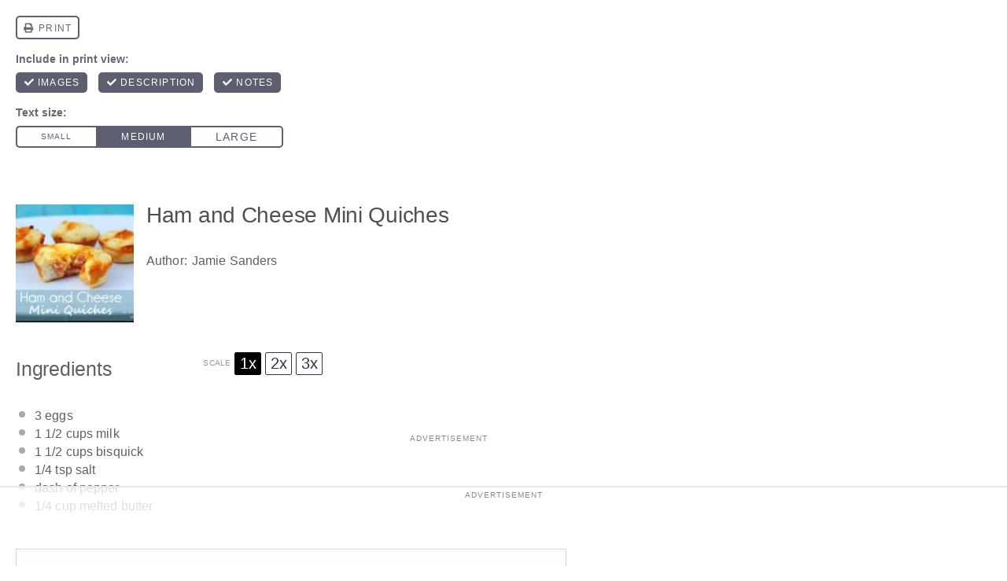

--- FILE ---
content_type: text/html
request_url: https://api.intentiq.com/profiles_engine/ProfilesEngineServlet?at=39&mi=10&dpi=936734067&pt=17&dpn=1&iiqidtype=2&iiqpcid=e68d4324-f809-468d-b94e-261363bcfe8d&iiqpciddate=1768366653345&pcid=c1d0a8c7-5ba4-4a13-9209-279ebc760b03&idtype=3&gdpr=0&japs=false&jaesc=0&jafc=0&jaensc=0&jsver=0.33&testGroup=A&source=pbjs&ABTestingConfigurationSource=group&abtg=A&vrref=https%3A%2F%2Fwww.scatteredthoughtsofacraftymom.com
body_size: 49
content:
{"abPercentage":97,"adt":1,"ct":2,"isOptedOut":false,"data":{"eids":[]},"dbsaved":"false","ls":true,"cttl":86400000,"abTestUuid":"g_c17550a7-4ab8-48cb-8a86-638f6876383e","tc":9,"sid":1473889694}

--- FILE ---
content_type: text/plain; charset=UTF-8
request_url: https://at.teads.tv/fpc?analytics_tag_id=PUB_17002&tfpvi=&gdpr_consent=&gdpr_status=22&gdpr_reason=220&ccpa_consent=&sv=prebid-v1
body_size: 56
content:
NDIyYTc1MmItZjk3NC00NmYxLTgzNzktY2MyNTNiYTFhZThhIzktNg==

--- FILE ---
content_type: text/plain
request_url: https://rtb.openx.net/openrtbb/prebidjs
body_size: -91
content:
{"id":"11b68951-7110-456f-9ad1-1ed776938e94","nbr":0}

--- FILE ---
content_type: text/plain; charset=utf-8
request_url: https://ads.adthrive.com/http-api/cv2
body_size: 4761
content:
{"om":["0b0m8l4f","0fhptxpv","0sm4lr19","1","1029_1q26ddsf","1029_23hg9z77","1029_36uiem7r","1029_40505ujp","1029_5xbdis4i","1029_9d44cwg8","1029_9ja0908s","1029_a3f4g749","1029_dfomfc7l","1029_disy356v","1029_f0vd88y1","1029_gh9a1zdg","1029_h7mlnibm","1029_h7w0s8xv","1029_hci1cgdf","1029_ib7yj9pz","1029_jgzurljh","1029_jkh1klfj","1029_mmr7sp5l","1029_pgw8zzf7","1029_r2owmx39","1029_tb95u9ny","1029_wnj7sgch","1029_xz9r7goj","10755070","11142692","11509227","11896988","12010080","12010084","12010088","12123650","12142259","12151247","12219592","124843_8","124844_19","124848_7","12491645","1453468","14xoyqyz","1606221","1611092","1832l91i","18aeykws","1c298muj15l","1cmuj15l","1dwefsfs","1ftzvfyu","1h7yhpl7","1kpjxj5u","1m7ow47i","1mf0yqqc","206_262594","206_547869","206_549410","2132:45327622","2132:45563097","2132:45615133","2149:12151096","2179:579199547309811353","2179:589289985696794383","222tsaq1","2249:614129224","2307:0b0m8l4f","2307:0bgtgf0p","2307:0vzb260h","2307:1cmuj15l","2307:1ktgrre1","2307:202d4qe7","2307:222tsaq1","2307:2xe5185b","2307:35e0p0kr","2307:3d4r29fd","2307:4jvxy62x","2307:64x7dtvi","2307:69nnh6ne","2307:6wbm92qr","2307:787u95p9","2307:7n2xsrte","2307:7uqs49qv","2307:8linfb0q","2307:9nv2s25i","2307:9t6gmxuz","2307:a566o9hb","2307:a7w365s6","2307:clbujs0n","2307:duxvs448","2307:flgb97td","2307:fqeh4hao","2307:hf9ak5dg","2307:hxxvnqg0","2307:i1gs57kc","2307:i2aglcoy","2307:iqte5j1a","2307:j3rrqy1d","2307:jaz5omfl","2307:khogx1r1","2307:kx5rgl0a","2307:l7bvynpy","2307:olgqgevq","2307:or0on6yk","2307:tty470r7","2307:ubjltf5y","2307:urut9okb","2307:v958nz4c","2307:xc88kxs9","2307:ykt9wh3r","2307:z8hcebyi","2307:zxbhetaz","23786257","2409_15064_70_85445175","2409_15064_70_85445179","2409_15064_70_85445183","2409_15064_70_85809016","2409_25495_176_CR52092918","2409_25495_176_CR52092919","2409_25495_176_CR52092920","2409_25495_176_CR52092921","2409_25495_176_CR52092954","2409_25495_176_CR52092957","2409_25495_176_CR52092958","2409_25495_176_CR52092959","2409_25495_176_CR52150651","2409_25495_176_CR52153848","2409_25495_176_CR52153849","2409_25495_176_CR52175340","2409_25495_176_CR52178314","2409_25495_176_CR52178315","2409_25495_176_CR52178316","2409_25495_176_CR52186411","25_53v6aquw","25_56vtp204","25_disy356v","25_h7w0s8xv","25_jkh1klfj","25_utberk8n","25_wnj7sgch","25_xz6af56d","25_xzoxwocn","262594","2676:85807294","2676:85807307","2676:85807318","2676:85807320","2715_9888_262592","2715_9888_262594","2760:176_CR52092920","2760:176_CR52092956","2760:176_CR52186411","2760:176_CR52186412","2760:176_CR52188001","28933536","29414696","2_206_553621","2gglwanz","2hs3v22h","2m9w23re","2xe5185b","2y5a5qhb","306_24765466","306_24765483","308_125203_13","308_125204_11","34141804","34534170","3490:CR52092918","3490:CR52092919","3490:CR52092920","3490:CR52092921","3490:CR52092923","3490:CR52092959","3490:CR52153849","3490:CR52175339","3490:CR52175340","3490:CR52178314","3490:CR52178315","3490:CR52178316","3490:CR52186411","3490:CR52188001","34eys5wu","35e0p0kr","3646_185414_8687255","3646_185414_8687256","3646_185414_8687257","3658_104709_9am683nn","3658_142885_T26175646","3658_15032_mjemengu","3658_155735_nv5uhf1y","3658_15638_xhe0n66e","3658_15936_7n2xsrte","3658_18008_duxvs448","3658_210546_f0u03q6w","3658_255271_mcg2cwfw","3658_54194_9nv2s25i","3658_605322_T26169511","3658_94654_T26173102","3658_94654_T26173112","3658_94654_T26173144","3658_94654_T26173546","3658_94654_T26175474","3658_94654_T26175881","3702_139777_24765461","3702_139777_24765466","3702_139777_24765477","3702_139777_24765483","3702_139777_24765488","381513943572","3LMBEkP-wis","3c7jlm3j","3v2n6fcp","4083IP31KS13julievos_a9155","40853565","409_189392","409_216324","409_216326","409_216384","409_216386","409_216388","409_216396","409_216404","409_216406","409_216416","409_216502","409_216506","409_220139","409_220149","409_220169","409_220336","409_220338","409_220353","409_220358","409_220366","409_223589","409_223599","409_225978","409_225982","409_225983","409_225988","409_226312","409_226322","409_226324","409_226329","409_226352","409_227223","409_227224","409_227235","409_228055","409_228064","409_228371","409_230714","409_230737","409_231797","42604842","45615133","458901553568","47370268","47869802","481703827","485027845327","48877306","48u8qn4k","492063","4aqwokyz","4l914s04","4lwbfagy","4v2sndv9","4wq9nkmw","513182805","521_425_203499","521_425_203509","521_425_203526","521_425_203529","521_425_203535","521_425_203542","521_425_203656","521_425_203657","521_425_203659","521_425_203675","521_425_203677","521_425_203705","521_425_203706","521_425_203708","521_425_203732","521_425_203970","522709","52716780","52787751","52861531","53v6aquw","54456560","54779847","54779856","54779873","547869","5510:1cmuj15l","5510:cymho2zs","5510:kecbwzbd","55116643","5563_66529_OADD2.7353135343210_1Q4LXSN5SX8NZNBFZM","5563_66529_OADD2.7353135343668_1BTJB8XRQ1WD0S0520","5563_66529_OADD2.7353135343872_1LKTBFPT7Z9R6TVGMN","55726194","557_409_216384","557_409_220139","557_409_220336","557_409_220343","557_409_220344","557_409_220358","557_409_220366","557_409_223589","557_409_223597","557_409_228065","557_409_228111","557_409_228349","557_409_228363","557_409_230714","558_93_40505ujp","558_93_49d77ivq","558_93_5xbdis4i","558_93_9ja0908s","558_93_cv2huqwc","558_93_duxvs448","558_93_jgzurljh","558_93_mmr7sp5l","558_93_oz31jrd0","558_93_r2owmx39","558_93_tb95u9ny","56071098","56124957","56617543","56824595","5726507783","59751535","59751572","59873222","59873223","59873230","5fz7vp77","60360546","60504531","60618611","61085224","613344ix","61464628","616794222","61916211","61916223","61916225","61916227","61916229","61932920","61932925","61932933","61ow0qf3","6226505235","62541139","627225143","627227759","627309159","627506494","62764941","628359076","628359889","628360582","628444259","628444349","628444433","628444439","628456307","628456313","628456382","628622163","628622172","628622178","628622241","628622244","628622247","628622250","628683371","628687043","628687157","628687460","628687463","628803013","628841673","629007394","629009180","629167998","629168001","629168010","629168565","629171196","629171202","62946743","62946751","62949920","62980385","630928655","6547_67916_ZUcYAisA6wi3qZJOKjLD","659216891404","680_99480_692218915","688070999","692192868","696314600","696332890","697189859","697189965","699153172","699231505","699812344","699812857","699813340","699824707","701329615","702423494","702759176","702759436","702759498","702759524","70_83443027","7354_138543_85445183","7354_138543_85445193","7354_138543_85807343","7414_121891_5947353","7963a17c-bfe5-4270-9df8-93a5254b9bd6","7a0tg1yi","7n2xsrte","7tdamxuw","7x8f326o","8152859","8152879","85444391","85445129","85445161","85445183","85445223","85445224","85473586","85473592","85704567","85807294","85807301","85807305","85808977","85808981","85808989","85808997","85809005","85809006","85809013","85809016","85809022","85809043","85809095","85809110","85809113","86509759","86509760","88o5ox1x","8ax1f5n9","8b5u826e","8fdfc014","8orkh93v","9057/0328842c8f1d017570ede5c97267f40d","9057/1ed2e1a3f7522e9d5b4d247b57ab0c7c","9057/211d1f0fa71d1a58cabee51f2180e38f","90_12219634","90_12491645","9nv2s25i","9rqgwgyb","9shvvlwg","9woqvkfg","NplsJAxRH1w","YM34v0D1p1g","YlnVIl2d84o","a0oxacu8","a1vt6lsg","a7w365s6","ah29870hdon","ah70hdon","b3sqze11","bb6qv9bt","be4hm1i2","bj4kmsd6","bmp4lbzm","bwthmrr1","c1dt8zmk","c5cpa6lh","cqant14y","cr-98t2xj3uubxf","cr-98t2xj7tubxf","cr-9hxzbqc08jrgv2","cr-Bitc7n_p9iw__vat__49i_k_6v6_h_jce2vj5h_G0l9Rdjrj","cr-aawz1h5vubwj","cr-lg354l2uvergv2","csa082xz","cuudl2xr","cv2huqwc","cymho2zs","d8xpzwgq","daw00eve","dbixvjac","ddr52z0n","dpjydwun","dsugp5th","dt8ncuzh","duxvs448","dwghal43","e2qeeuc5","e3tjub8b","extremereach_creative_76559239","feueU8m1y4Y","ffh2l3vn","fmbueqst","fmbxvfw0","fqeh4hao","g4m2hasl","g749lgab","gb15fest","gh9a1zdg","gr2aoieq","h8rbtl10","hf9ak5dg","hgrz3ggo","hxxvnqg0","hzonbdnu","i2aglcoy","ic7fhmq6","idv00ihq","if1t9xaa","iqte5j1a","j39smngx","j79rdoed","j9yatsmf","jaj8k9ub","jaz5omfl","jd035jgw","jkh1klfj","jyl47760","k1aq2uly","kecbwzbd","kk5768bd","kli1n6qv","kx5rgl0a","kz8629zd","l0qkeplj","ldw6o4cm","llejctn7","mcg2cwfw","min949in","mmr74uc4","mne39gsk","mtsc0nih","mznp7ktv","n97gfqzi","nkb1xf7m","nr5arrhc","nv0uqrqm","nv5uhf1y","nz298qrrcyz","nzqrrcyz","o2s05iig","o5xj653n","ofoon6ir","olgqgevq","ouycdkmq","oz31jrd0","piwneqqj","pm9dmfkk","poc1p809","ppvl1dzu","pr3rk44v","puna3ixs","q2ekj70j","q4hj586v","q79txt07","qlhur51f","qqvgscdx","r3co354x","ralux098","riaslz7g","rlqakp9q","rmenh8cz","rnd2v82r","rnwjwqca","rrlikvt1","s4s41bit","sjjqrcrc","ssnofwh5","t0idwomg","t3qhlocr","t4zab46q","t5kb9pme","t73gfjqn","t8qogbhp","ti0s3bz3","tsf8xzNEHyI","twc88lda","u30fsj32","u3i8n6ef","ubjltf5y","uf7vbcrs","urut9okb","uvn7tvga","uwj1uq9z","uykfdhoc","v4rfqxto","v703pm6f","v7uhgidt","vzzclsx0","w3ez2pdd","wf9qekf0","wn2a3vit","wpkv7ngm","x09ciz1e","x7mixr8o","xdaezn6y","xies7jcx","xm7awsi7","xncaqh7c","xtxa8s2d","y141rtv6","ygmhp6c6","yi6qlg3p","ykt9wh3r","yl0m4qvg","yp0utlvz","z7pn5feu","z8hcebyi","zfexqyi5","ztjf5chk","zw6jpag6","zwzjgvpw","zxl8as7s","7979132","7979135"],"pmp":[],"adomains":["1md.org","a4g.com","about.bugmd.com","acelauncher.com","adameve.com","adelion.com","adp3.net","advenuedsp.com","aibidauction.com","aibidsrv.com","akusoli.com","allofmpls.org","arkeero.net","ato.mx","avazutracking.net","avid-ad-server.com","avid-adserver.com","avidadserver.com","aztracking.net","bc-sys.com","bcc-ads.com","bidderrtb.com","bidscube.com","bizzclick.com","bkserving.com","bksn.se","brightmountainads.com","bucksense.io","bugmd.com","ca.iqos.com","capitaloneshopping.com","cdn.dsptr.com","clarifion.com","clean.peebuster.com","cotosen.com","cs.money","cwkuki.com","dallasnews.com","dcntr-ads.com","decenterads.com","derila-ergo.com","dhgate.com","dhs.gov","digitaladsystems.com","displate.com","doyour.bid","dspbox.io","envisionx.co","ezmob.com","fla-keys.com","fmlabsonline.com","g123.jp","g2trk.com","gadgetslaboratory.com","gadmobe.com","getbugmd.com","goodtoknowthis.com","gov.il","grosvenorcasinos.com","guard.io","hero-wars.com","holts.com","howto5.io","http://bookstofilm.com/","http://countingmypennies.com/","http://fabpop.net/","http://folkaly.com/","http://gameswaka.com/","http://gowdr.com/","http://gratefulfinance.com/","http://outliermodel.com/","http://profitor.com/","http://tenfactorialrocks.com/","http://vovviral.com/","https://instantbuzz.net/","https://www.royalcaribbean.com/","ice.gov","imprdom.com","justanswer.com","liverrenew.com","longhornsnuff.com","lovehoney.com","lowerjointpain.com","lymphsystemsupport.com","meccabingo.com","media-servers.net","medimops.de","miniretornaveis.com","mobuppsrtb.com","motionspots.com","mygrizzly.com","myiq.com","myrocky.ca","national-lottery.co.uk","nbliver360.com","ndc.ajillionmax.com","nibblr-ai.com","niutux.com","nordicspirit.co.uk","notify.nuviad.com","notify.oxonux.com","own-imp.vrtzads.com","paperela.com","parasiterelief.com","peta.org","pfm.ninja","pixel.metanetwork.mobi","pixel.valo.ai","plannedparenthood.org","plf1.net","plt7.com","pltfrm.click","printwithwave.co","privacymodeweb.com","rangeusa.com","readywind.com","reklambids.com","ri.psdwc.com","royalcaribbean.com","royalcaribbean.com.au","rtb-adeclipse.io","rtb-direct.com","rtb.adx1.com","rtb.kds.media","rtb.reklambid.com","rtb.reklamdsp.com","rtb.rklmstr.com","rtbadtrading.com","rtbsbengine.com","rtbtradein.com","saba.com.mx","safevirus.info","securevid.co","seedtag.com","servedby.revive-adserver.net","shift.com","simple.life","smrt-view.com","swissklip.com","taboola.com","tel-aviv.gov.il","temu.com","theoceanac.com","track-bid.com","trackingintegral.com","trading-rtbg.com","trkbid.com","truthfinder.com","unoadsrv.com","usconcealedcarry.com","uuidksinc.net","vabilitytech.com","vashoot.com","vegogarden.com","viewtemplates.com","votervoice.net","vuse.com","waardex.com","wapstart.ru","wdc.go2trk.com","weareplannedparenthood.org","webtradingspot.com","www.royalcaribbean.com","xapads.com","xiaflex.com","yourchamilia.com"]}

--- FILE ---
content_type: text/plain
request_url: https://rtb.openx.net/openrtbb/prebidjs
body_size: -244
content:
{"id":"169ff31e-911a-4076-b1d2-86413d1513bb","nbr":0}

--- FILE ---
content_type: text/plain
request_url: https://rtb.openx.net/openrtbb/prebidjs
body_size: -244
content:
{"id":"97c42ef3-a61f-4470-80a2-7412e353bcbc","nbr":0}